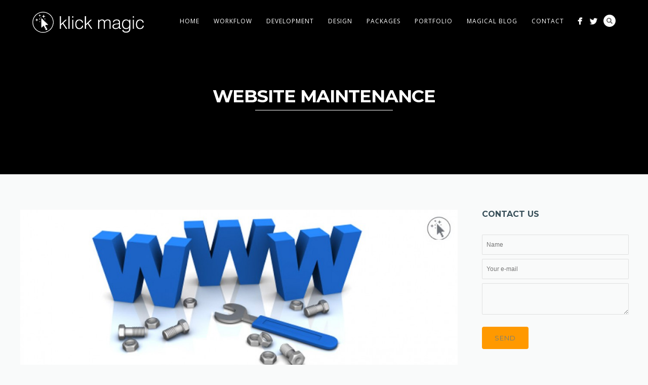

--- FILE ---
content_type: text/plain
request_url: https://www.google-analytics.com/j/collect?v=1&_v=j102&a=1096150804&t=pageview&_s=1&dl=http%3A%2F%2Fwww.klickmagic.com%2Fcategory%2Fwordpress%2Fwebsite-maintenance%2F&ul=en-us%40posix&dt=Category%20Website%20Maintenance&sr=1280x720&vp=1280x720&_u=IEBAAAABAAAAACAAI~&jid=38784999&gjid=95652237&cid=1929899728.1769103715&tid=UA-47688113-1&_gid=947551993.1769103715&_r=1&_slc=1&z=916519066
body_size: -285
content:
2,cG-C886J7G2HD